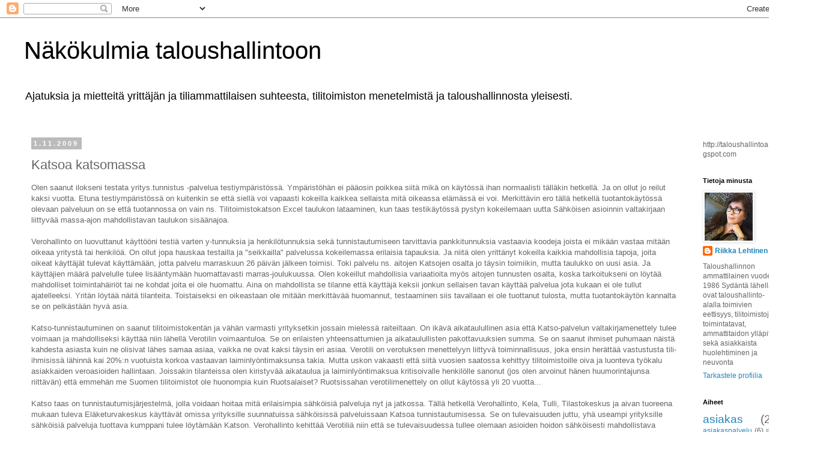

--- FILE ---
content_type: text/html; charset=UTF-8
request_url: https://taloushallintoa.blogspot.com/2009/11/katsoa-katsomasa.html
body_size: 18581
content:
<!DOCTYPE html>
<html class='v2' dir='ltr' lang='fi'>
<head>
<link href='https://www.blogger.com/static/v1/widgets/4128112664-css_bundle_v2.css' rel='stylesheet' type='text/css'/>
<meta content='width=1100' name='viewport'/>
<meta content='text/html; charset=UTF-8' http-equiv='Content-Type'/>
<meta content='blogger' name='generator'/>
<link href='https://taloushallintoa.blogspot.com/favicon.ico' rel='icon' type='image/x-icon'/>
<link href='http://taloushallintoa.blogspot.com/2009/11/katsoa-katsomasa.html' rel='canonical'/>
<link rel="alternate" type="application/atom+xml" title="Näkökulmia taloushallintoon - Atom" href="https://taloushallintoa.blogspot.com/feeds/posts/default" />
<link rel="alternate" type="application/rss+xml" title="Näkökulmia taloushallintoon - RSS" href="https://taloushallintoa.blogspot.com/feeds/posts/default?alt=rss" />
<link rel="service.post" type="application/atom+xml" title="Näkökulmia taloushallintoon - Atom" href="https://www.blogger.com/feeds/1836488859359511702/posts/default" />

<link rel="alternate" type="application/atom+xml" title="Näkökulmia taloushallintoon - Atom" href="https://taloushallintoa.blogspot.com/feeds/6419746952261049974/comments/default" />
<!--Can't find substitution for tag [blog.ieCssRetrofitLinks]-->
<meta content='http://taloushallintoa.blogspot.com/2009/11/katsoa-katsomasa.html' property='og:url'/>
<meta content='Katsoa katsomassa' property='og:title'/>
<meta content='Talous- ja palkkahallintoa tilitoimistoammattilaisen näkökulmasta. Esillä on niin substanssiasiaa kuin omia mielipiteitäkin.' property='og:description'/>
<title>Näkökulmia taloushallintoon: Katsoa katsomassa</title>
<style id='page-skin-1' type='text/css'><!--
/*
-----------------------------------------------
Blogger Template Style
Name:     Simple
Designer: Blogger
URL:      www.blogger.com
----------------------------------------------- */
/* Content
----------------------------------------------- */
body {
font: normal normal 12px 'Trebuchet MS', Trebuchet, Verdana, sans-serif;
color: #666666;
background: #ffffff none repeat scroll top left;
padding: 0 0 0 0;
}
html body .region-inner {
min-width: 0;
max-width: 100%;
width: auto;
}
h2 {
font-size: 22px;
}
a:link {
text-decoration:none;
color: #2288bb;
}
a:visited {
text-decoration:none;
color: #888888;
}
a:hover {
text-decoration:underline;
color: #33aaff;
}
.body-fauxcolumn-outer .fauxcolumn-inner {
background: transparent none repeat scroll top left;
_background-image: none;
}
.body-fauxcolumn-outer .cap-top {
position: absolute;
z-index: 1;
height: 400px;
width: 100%;
}
.body-fauxcolumn-outer .cap-top .cap-left {
width: 100%;
background: transparent none repeat-x scroll top left;
_background-image: none;
}
.content-outer {
-moz-box-shadow: 0 0 0 rgba(0, 0, 0, .15);
-webkit-box-shadow: 0 0 0 rgba(0, 0, 0, .15);
-goog-ms-box-shadow: 0 0 0 #333333;
box-shadow: 0 0 0 rgba(0, 0, 0, .15);
margin-bottom: 1px;
}
.content-inner {
padding: 10px 40px;
}
.content-inner {
background-color: #ffffff;
}
/* Header
----------------------------------------------- */
.header-outer {
background: transparent none repeat-x scroll 0 -400px;
_background-image: none;
}
.Header h1 {
font: normal normal 40px 'Trebuchet MS',Trebuchet,Verdana,sans-serif;
color: #000000;
text-shadow: 0 0 0 rgba(0, 0, 0, .2);
}
.Header h1 a {
color: #000000;
}
.Header .description {
font-size: 18px;
color: #000000;
}
.header-inner .Header .titlewrapper {
padding: 22px 0;
}
.header-inner .Header .descriptionwrapper {
padding: 0 0;
}
/* Tabs
----------------------------------------------- */
.tabs-inner .section:first-child {
border-top: 0 solid #dddddd;
}
.tabs-inner .section:first-child ul {
margin-top: -1px;
border-top: 1px solid #dddddd;
border-left: 1px solid #dddddd;
border-right: 1px solid #dddddd;
}
.tabs-inner .widget ul {
background: transparent none repeat-x scroll 0 -800px;
_background-image: none;
border-bottom: 1px solid #dddddd;
margin-top: 0;
margin-left: -30px;
margin-right: -30px;
}
.tabs-inner .widget li a {
display: inline-block;
padding: .6em 1em;
font: normal normal 12px 'Trebuchet MS', Trebuchet, Verdana, sans-serif;
color: #000000;
border-left: 1px solid #ffffff;
border-right: 1px solid #dddddd;
}
.tabs-inner .widget li:first-child a {
border-left: none;
}
.tabs-inner .widget li.selected a, .tabs-inner .widget li a:hover {
color: #000000;
background-color: #eeeeee;
text-decoration: none;
}
/* Columns
----------------------------------------------- */
.main-outer {
border-top: 0 solid transparent;
}
.fauxcolumn-left-outer .fauxcolumn-inner {
border-right: 1px solid transparent;
}
.fauxcolumn-right-outer .fauxcolumn-inner {
border-left: 1px solid transparent;
}
/* Headings
----------------------------------------------- */
div.widget > h2,
div.widget h2.title {
margin: 0 0 1em 0;
font: normal bold 11px 'Trebuchet MS',Trebuchet,Verdana,sans-serif;
color: #000000;
}
/* Widgets
----------------------------------------------- */
.widget .zippy {
color: #999999;
text-shadow: 2px 2px 1px rgba(0, 0, 0, .1);
}
.widget .popular-posts ul {
list-style: none;
}
/* Posts
----------------------------------------------- */
h2.date-header {
font: normal bold 11px Arial, Tahoma, Helvetica, FreeSans, sans-serif;
}
.date-header span {
background-color: #bbbbbb;
color: #ffffff;
padding: 0.4em;
letter-spacing: 3px;
margin: inherit;
}
.main-inner {
padding-top: 35px;
padding-bottom: 65px;
}
.main-inner .column-center-inner {
padding: 0 0;
}
.main-inner .column-center-inner .section {
margin: 0 1em;
}
.post {
margin: 0 0 45px 0;
}
h3.post-title, .comments h4 {
font: normal normal 22px 'Trebuchet MS',Trebuchet,Verdana,sans-serif;
margin: .75em 0 0;
}
.post-body {
font-size: 110%;
line-height: 1.4;
position: relative;
}
.post-body img, .post-body .tr-caption-container, .Profile img, .Image img,
.BlogList .item-thumbnail img {
padding: 2px;
background: #ffffff;
border: 1px solid #eeeeee;
-moz-box-shadow: 1px 1px 5px rgba(0, 0, 0, .1);
-webkit-box-shadow: 1px 1px 5px rgba(0, 0, 0, .1);
box-shadow: 1px 1px 5px rgba(0, 0, 0, .1);
}
.post-body img, .post-body .tr-caption-container {
padding: 5px;
}
.post-body .tr-caption-container {
color: #666666;
}
.post-body .tr-caption-container img {
padding: 0;
background: transparent;
border: none;
-moz-box-shadow: 0 0 0 rgba(0, 0, 0, .1);
-webkit-box-shadow: 0 0 0 rgba(0, 0, 0, .1);
box-shadow: 0 0 0 rgba(0, 0, 0, .1);
}
.post-header {
margin: 0 0 1.5em;
line-height: 1.6;
font-size: 90%;
}
.post-footer {
margin: 20px -2px 0;
padding: 5px 10px;
color: #666666;
background-color: #eeeeee;
border-bottom: 1px solid #eeeeee;
line-height: 1.6;
font-size: 90%;
}
#comments .comment-author {
padding-top: 1.5em;
border-top: 1px solid transparent;
background-position: 0 1.5em;
}
#comments .comment-author:first-child {
padding-top: 0;
border-top: none;
}
.avatar-image-container {
margin: .2em 0 0;
}
#comments .avatar-image-container img {
border: 1px solid #eeeeee;
}
/* Comments
----------------------------------------------- */
.comments .comments-content .icon.blog-author {
background-repeat: no-repeat;
background-image: url([data-uri]);
}
.comments .comments-content .loadmore a {
border-top: 1px solid #999999;
border-bottom: 1px solid #999999;
}
.comments .comment-thread.inline-thread {
background-color: #eeeeee;
}
.comments .continue {
border-top: 2px solid #999999;
}
/* Accents
---------------------------------------------- */
.section-columns td.columns-cell {
border-left: 1px solid transparent;
}
.blog-pager {
background: transparent url(https://resources.blogblog.com/blogblog/data/1kt/simple/paging_dot.png) repeat-x scroll top center;
}
.blog-pager-older-link, .home-link,
.blog-pager-newer-link {
background-color: #ffffff;
padding: 5px;
}
.footer-outer {
border-top: 1px dashed #bbbbbb;
}
/* Mobile
----------------------------------------------- */
body.mobile  {
background-size: auto;
}
.mobile .body-fauxcolumn-outer {
background: transparent none repeat scroll top left;
}
.mobile .body-fauxcolumn-outer .cap-top {
background-size: 100% auto;
}
.mobile .content-outer {
-webkit-box-shadow: 0 0 3px rgba(0, 0, 0, .15);
box-shadow: 0 0 3px rgba(0, 0, 0, .15);
}
.mobile .tabs-inner .widget ul {
margin-left: 0;
margin-right: 0;
}
.mobile .post {
margin: 0;
}
.mobile .main-inner .column-center-inner .section {
margin: 0;
}
.mobile .date-header span {
padding: 0.1em 10px;
margin: 0 -10px;
}
.mobile h3.post-title {
margin: 0;
}
.mobile .blog-pager {
background: transparent none no-repeat scroll top center;
}
.mobile .footer-outer {
border-top: none;
}
.mobile .main-inner, .mobile .footer-inner {
background-color: #ffffff;
}
.mobile-index-contents {
color: #666666;
}
.mobile-link-button {
background-color: #2288bb;
}
.mobile-link-button a:link, .mobile-link-button a:visited {
color: #ffffff;
}
.mobile .tabs-inner .section:first-child {
border-top: none;
}
.mobile .tabs-inner .PageList .widget-content {
background-color: #eeeeee;
color: #000000;
border-top: 1px solid #dddddd;
border-bottom: 1px solid #dddddd;
}
.mobile .tabs-inner .PageList .widget-content .pagelist-arrow {
border-left: 1px solid #dddddd;
}

--></style>
<style id='template-skin-1' type='text/css'><!--
body {
min-width: 1370px;
}
.content-outer, .content-fauxcolumn-outer, .region-inner {
min-width: 1370px;
max-width: 1370px;
_width: 1370px;
}
.main-inner .columns {
padding-left: 0;
padding-right: 190px;
}
.main-inner .fauxcolumn-center-outer {
left: 0;
right: 190px;
/* IE6 does not respect left and right together */
_width: expression(this.parentNode.offsetWidth -
parseInt("0") -
parseInt("190px") + 'px');
}
.main-inner .fauxcolumn-left-outer {
width: 0;
}
.main-inner .fauxcolumn-right-outer {
width: 190px;
}
.main-inner .column-left-outer {
width: 0;
right: 100%;
margin-left: -0;
}
.main-inner .column-right-outer {
width: 190px;
margin-right: -190px;
}
#layout {
min-width: 0;
}
#layout .content-outer {
min-width: 0;
width: 800px;
}
#layout .region-inner {
min-width: 0;
width: auto;
}
body#layout div.add_widget {
padding: 8px;
}
body#layout div.add_widget a {
margin-left: 32px;
}
--></style>
<link href='https://www.blogger.com/dyn-css/authorization.css?targetBlogID=1836488859359511702&amp;zx=028c1709-5a9b-4f30-947f-00589b5b341a' media='none' onload='if(media!=&#39;all&#39;)media=&#39;all&#39;' rel='stylesheet'/><noscript><link href='https://www.blogger.com/dyn-css/authorization.css?targetBlogID=1836488859359511702&amp;zx=028c1709-5a9b-4f30-947f-00589b5b341a' rel='stylesheet'/></noscript>
<meta name='google-adsense-platform-account' content='ca-host-pub-1556223355139109'/>
<meta name='google-adsense-platform-domain' content='blogspot.com'/>

</head>
<body class='loading variant-simplysimple'>
<div class='navbar section' id='navbar' name='Navigointipalkki'><div class='widget Navbar' data-version='1' id='Navbar1'><script type="text/javascript">
    function setAttributeOnload(object, attribute, val) {
      if(window.addEventListener) {
        window.addEventListener('load',
          function(){ object[attribute] = val; }, false);
      } else {
        window.attachEvent('onload', function(){ object[attribute] = val; });
      }
    }
  </script>
<div id="navbar-iframe-container"></div>
<script type="text/javascript" src="https://apis.google.com/js/platform.js"></script>
<script type="text/javascript">
      gapi.load("gapi.iframes:gapi.iframes.style.bubble", function() {
        if (gapi.iframes && gapi.iframes.getContext) {
          gapi.iframes.getContext().openChild({
              url: 'https://www.blogger.com/navbar/1836488859359511702?po\x3d6419746952261049974\x26origin\x3dhttps://taloushallintoa.blogspot.com',
              where: document.getElementById("navbar-iframe-container"),
              id: "navbar-iframe"
          });
        }
      });
    </script><script type="text/javascript">
(function() {
var script = document.createElement('script');
script.type = 'text/javascript';
script.src = '//pagead2.googlesyndication.com/pagead/js/google_top_exp.js';
var head = document.getElementsByTagName('head')[0];
if (head) {
head.appendChild(script);
}})();
</script>
</div></div>
<div class='body-fauxcolumns'>
<div class='fauxcolumn-outer body-fauxcolumn-outer'>
<div class='cap-top'>
<div class='cap-left'></div>
<div class='cap-right'></div>
</div>
<div class='fauxborder-left'>
<div class='fauxborder-right'></div>
<div class='fauxcolumn-inner'>
</div>
</div>
<div class='cap-bottom'>
<div class='cap-left'></div>
<div class='cap-right'></div>
</div>
</div>
</div>
<div class='content'>
<div class='content-fauxcolumns'>
<div class='fauxcolumn-outer content-fauxcolumn-outer'>
<div class='cap-top'>
<div class='cap-left'></div>
<div class='cap-right'></div>
</div>
<div class='fauxborder-left'>
<div class='fauxborder-right'></div>
<div class='fauxcolumn-inner'>
</div>
</div>
<div class='cap-bottom'>
<div class='cap-left'></div>
<div class='cap-right'></div>
</div>
</div>
</div>
<div class='content-outer'>
<div class='content-cap-top cap-top'>
<div class='cap-left'></div>
<div class='cap-right'></div>
</div>
<div class='fauxborder-left content-fauxborder-left'>
<div class='fauxborder-right content-fauxborder-right'></div>
<div class='content-inner'>
<header>
<div class='header-outer'>
<div class='header-cap-top cap-top'>
<div class='cap-left'></div>
<div class='cap-right'></div>
</div>
<div class='fauxborder-left header-fauxborder-left'>
<div class='fauxborder-right header-fauxborder-right'></div>
<div class='region-inner header-inner'>
<div class='header section' id='header' name='Otsikko'><div class='widget Header' data-version='1' id='Header1'>
<div id='header-inner'>
<div class='titlewrapper'>
<h1 class='title'>
<a href='https://taloushallintoa.blogspot.com/'>
Näkökulmia taloushallintoon
</a>
</h1>
</div>
<div class='descriptionwrapper'>
<p class='description'><span>Ajatuksia ja mietteitä yrittäjän ja tiliammattilaisen suhteesta, tilitoimiston menetelmistä ja taloushallinnosta yleisesti.</span></p>
</div>
</div>
</div></div>
</div>
</div>
<div class='header-cap-bottom cap-bottom'>
<div class='cap-left'></div>
<div class='cap-right'></div>
</div>
</div>
</header>
<div class='tabs-outer'>
<div class='tabs-cap-top cap-top'>
<div class='cap-left'></div>
<div class='cap-right'></div>
</div>
<div class='fauxborder-left tabs-fauxborder-left'>
<div class='fauxborder-right tabs-fauxborder-right'></div>
<div class='region-inner tabs-inner'>
<div class='tabs no-items section' id='crosscol' name='Kaikki sarakkeet'></div>
<div class='tabs no-items section' id='crosscol-overflow' name='Cross-Column 2'></div>
</div>
</div>
<div class='tabs-cap-bottom cap-bottom'>
<div class='cap-left'></div>
<div class='cap-right'></div>
</div>
</div>
<div class='main-outer'>
<div class='main-cap-top cap-top'>
<div class='cap-left'></div>
<div class='cap-right'></div>
</div>
<div class='fauxborder-left main-fauxborder-left'>
<div class='fauxborder-right main-fauxborder-right'></div>
<div class='region-inner main-inner'>
<div class='columns fauxcolumns'>
<div class='fauxcolumn-outer fauxcolumn-center-outer'>
<div class='cap-top'>
<div class='cap-left'></div>
<div class='cap-right'></div>
</div>
<div class='fauxborder-left'>
<div class='fauxborder-right'></div>
<div class='fauxcolumn-inner'>
</div>
</div>
<div class='cap-bottom'>
<div class='cap-left'></div>
<div class='cap-right'></div>
</div>
</div>
<div class='fauxcolumn-outer fauxcolumn-left-outer'>
<div class='cap-top'>
<div class='cap-left'></div>
<div class='cap-right'></div>
</div>
<div class='fauxborder-left'>
<div class='fauxborder-right'></div>
<div class='fauxcolumn-inner'>
</div>
</div>
<div class='cap-bottom'>
<div class='cap-left'></div>
<div class='cap-right'></div>
</div>
</div>
<div class='fauxcolumn-outer fauxcolumn-right-outer'>
<div class='cap-top'>
<div class='cap-left'></div>
<div class='cap-right'></div>
</div>
<div class='fauxborder-left'>
<div class='fauxborder-right'></div>
<div class='fauxcolumn-inner'>
</div>
</div>
<div class='cap-bottom'>
<div class='cap-left'></div>
<div class='cap-right'></div>
</div>
</div>
<!-- corrects IE6 width calculation -->
<div class='columns-inner'>
<div class='column-center-outer'>
<div class='column-center-inner'>
<div class='main section' id='main' name='Ensisijainen'><div class='widget Blog' data-version='1' id='Blog1'>
<div class='blog-posts hfeed'>

          <div class="date-outer">
        
<h2 class='date-header'><span>1.11.2009</span></h2>

          <div class="date-posts">
        
<div class='post-outer'>
<div class='post hentry uncustomized-post-template' itemprop='blogPost' itemscope='itemscope' itemtype='http://schema.org/BlogPosting'>
<meta content='1836488859359511702' itemprop='blogId'/>
<meta content='6419746952261049974' itemprop='postId'/>
<a name='6419746952261049974'></a>
<h3 class='post-title entry-title' itemprop='name'>
Katsoa katsomassa
</h3>
<div class='post-header'>
<div class='post-header-line-1'></div>
</div>
<div class='post-body entry-content' id='post-body-6419746952261049974' itemprop='description articleBody'>
<span style="font-family: Arial, Helvetica, sans-serif;">Olen saanut ilokseni testata yritys.tunnistus -palvelua testiympäristössä. Ympäristöhän ei pääosin poikkea siitä mikä on käytössä ihan normaalisti tälläkin hetkellä. Ja on ollut jo reilut kaksi vuotta. Etuna testiympäristössä on kuitenkin se että siellä voi vapaasti kokeilla kaikkea sellaista mitä oikeassa elämässä ei voi. Merkittävin ero tällä hetkellä tuotantokäytössä olevaan palveluun on se että tuotannossa on vain ns. Tilitoimistokatson Excel taulukon lataaminen, kun taas testikäytössä pystyn kokeilemaan uutta Sähköisen asioinnin valtakirjaan liittyvää massa-ajon mahdollistavan taulukon sisäänajoa. </span><br />
<br />
<span style="font-family: Arial, Helvetica, sans-serif;">Verohallinto on luovuttanut käyttööni testiä varten y-tunnuksia ja henkilötunnuksia sekä tunnistautumiseen tarvittavia pankkitunnuksia vastaavia koodeja joista ei mikään vastaa mitään oikeaa </span><span style="font-family: Arial, Helvetica, sans-serif;">yritystä tai henkilöä. On ollut jopa hauskaa testailla ja "seikkailla" palvelussa kokeilemassa erilaisia tapauksia. Ja niitä olen yrittänyt kokeilla kaikkia mahdollisia tapoja, joita oikeat käyttäjät tulevat käyttämään, jotta palvelu marraskuun 26 päivän jälkeen toimisi. Toki palvelu ns. aitojen Katsojen osalta jo täysin toimiikin, mutta taulukko on uusi asia. Ja käyttäjien määrä palvelulle tulee lisääntymään huomattavasti marras-joulukuussa. Olen kokeillut mahdollisia variaatioita myös aitojen tunnusten osalta, koska tarkoitukseni on löytää mahdolliset toimintahäiriöt tai ne kohdat joita ei ole huomattu. Aina on mahdollista se tilanne että käyttäjä keksii jonkun sellaisen tavan käyttää palvelua jota kukaan ei ole tullut ajatelleeksi. Yritän löytää näitä tilanteita. Toistaiseksi en oikeastaan ole mitään merkittävää huomannut, testaaminen siis tavallaan ei ole tuottanut tulosta, mutta tuotantokäytön kannalta se on pelkästään hyvä asia.</span><span style="font-family: Arial, Helvetica, sans-serif;"><br />
</span><br />
<span style="font-family: Arial, Helvetica, sans-serif;">Katso-tunnistautuminen on saanut tilitoimistokentän ja vähän varmasti yrityksetkin jossain mielessä raiteiltaan. On ikävä aikataulullinen asia että Katso-palvelun valtakirjamenettely tulee voimaan ja mahdolliseksi käyttää niin lähellä Verotilin voimaantuloa. Se on erilaisten yhteensattumien ja aikataulullisten pakottavuuksien summa. </span><span style="font-family: Arial, Helvetica, sans-serif;">Se on saanut ihmiset puhumaan näistä kahdesta asiasta kuin ne olisivat lähes samaa asiaa, vaikka ne&nbsp;ovat kaksi täysin eri asiaa. Verotili on verotuksen menettelyyn liittyvä toiminnallisuus, joka ensin herättää vastustusta tili-ihmisissä lähinnä kai 20%:n vuotuista korkoa vastaavan laiminlyöntimaksunsa takia. Mutta uskon vakaasti että siitä vuosien saatossa kehittyy tilitoimistoille oiva ja luonteva työkalu asiakkaiden veroasioiden hallintaan. Joissakin tilanteissa olen kiristyvää aikataulua ja laiminlyöntimaksua kritisoivalle henkilölle sanonut (jos olen arvoinut hänen huumorintajunsa riittävän) että emmehän me Suomen tilitoimistot ole huonompia kuin Ruotsalaiset? Ruotsissahan verotilimenettely on ollut käytössä yli 20 vuotta...</span><br />
<br />
<span style="font-family: Arial, Helvetica, sans-serif;">Katso taas on tunnistautumisjärjestelmä, jolla voidaan hoitaa mitä erilaisimpia sähköisiä palveluja nyt ja jatkossa. Tällä hetkellä Verohallinto, Kela, Tulli, Tilastokeskus ja aivan tuoreena mukaan tuleva Eläketurvakeskus käyttävät omissa yrityksille suunnatuissa sähköisissä palveluissaan Katsoa tunnistautumisessa. Se on tulevaisuuden juttu, yhä useampi yrityksille sähköisiä palveluja tuottava kumppani tulee löytämään Katson. Verohallinto kehittää Verotiliä niin että se tulevaisuudessa tullee olemaan asioiden hoidon&nbsp;</span><span style="font-family: Arial, Helvetica, sans-serif;">sähköisesti mahdollistava portaali.</span><br />
<br />
<span style="font-family: Arial, Helvetica, sans-serif;">Mutta alkuvaihe tunnistautumisen tiellä ja Katso -tunnisteiden&nbsp; hankkimisessa tuntuu olevan kovastikin kivinen. Se on toisaalta ymmärrettävää, mehän emme tilitoimistoissa yleensä tee tämän tyyppisiä asioita, mutta toisaalta vaikeasti ymmärrettävää, koska suurin osa tiliammattilaisita tekee joka päivä paljon vaikeampia asioita. Yksi vaikuttava asia on varmasti se ettei kokonaisuutta ole hahmotettu. Katso mielletään vain uudeksi veroilmoittamista vaikeuttavaksi asiaksi. Osa toimistoja ei ole vain huomannut asiaa, osa ei ainakaan tässä </span><span style="font-family: Arial, Helvetica, sans-serif;">vaiheessa käytäkkään sitä muuhun, koska sen palveluvalikoimaan ei kuulu muuta sähköistä asiointia kuin veroilmoitukset. Osa tili-ihmisiä ovat niin vahvasti verotukseen ja taloushallinnon substanssiin keskittyneitä, että sähköinen Katsoprosessi on vaikea kokonaisuutena hahmottaa. Itse olen yrittänyt helpottaa näitä tilanteita&nbsp;antamalla neuvoja niin pitkälle mitä olen ehtinyt. Taloushallintoliitossa on jäsenille käytettävissä veroasiantuntija Markku Ojalan neuvontapalvelu sekä sähköposti </span><a href="mailto:verotili@taloushallintoliitto.fi"><span style="font-family: Arial, Helvetica, sans-serif;">verotili@taloushallintoliitto.fi</span></a><span style="font-family: Arial, Helvetica, sans-serif;">. Sieltä voi kysyä toki katsoonkin liittyviä kysymyksiä. Myös ne joiden toimisto ei ole jäsen voivat lukea </span><span style="font-family: Arial, Helvetica, sans-serif;">kumpaankin uuteen asiaan liittyvää tiedotusta osoitteesta </span><a href="http://www.taloushallintoliitto.fi/"><span style="font-family: Arial, Helvetica, sans-serif;">www.taloushallintoliitto.fi</span></a><span style="font-family: Arial, Helvetica, sans-serif;">. Siellä heti etusivulla on ohjeistusta asiaan sisältävät linkit. </span><span style="font-family: Arial, Helvetica, sans-serif;">Itse olen saanut kokea tili-ihmisten liiallisenkin luovuuden siinä mitä kaikkia erilaisia variaatioita tunnisteiden hakeminen ja käyttösuunnitelmat pitävät sisällään. Tähän loppuun poimin niistä muutamia kommenttien kera. </span><br />
<br />
<span style="font-family: Arial, Helvetica, sans-serif;">Tilitoimiston pääkäyttäjä tai pääkäyttäjän nimeämä rinnakkaispääkäyttäjä tekee henkilökunnalle </span><span style="font-family: Arial, Helvetica, sans-serif;">alitunnisteet. Henkilökunta vahvistaa alitunnisteensa katsotunnisteeksi käyttämällä henkilökohtaisia pankkitunnisteitaan tai jos niitä ei ole tai ei haluta käyttää, niin käydään verotoimistossa. Vahvistaminen on </span><span style="font-family: Arial, Helvetica, sans-serif;">tarpeen jos halutaan tehdä muutakin kuin lähettää kausiveroilmoituksia. Niitä voi lähettää myös alitunnisteilla, mutta esim. Verotiliä ei voi selata alitunnisteilla. Väärinkäsityksiä on syntynyt, joku tilitoimiston johtaja on käsittänyt asian niin että on pyytänyt henkiökuntaansa tuomaan omat pankkitunnisteensa itselleen voidakseen </span><span style="font-family: Arial, Helvetica, sans-serif;">tehdä tunnukset veroasiointiin! Harmillinen väärinkäsitys joka turhaan vaikeuttaa työpaikan ihmissuhteita. Suomessa on niin vahva yksilön henkilösuoja ettei viranomainen säädä mitään sellaista lakia joka velvoittaisi yksityisen henkilön antamaan toiselle omat pankkitunnisteensa. Jos&nbsp;joltakulta niitä pyydetään&nbsp;voi siitä&nbsp;aivan varmasti kieltäytyä. Esimiesasemassa olevan henkilön pitää muistaa,&nbsp;etteivät tunnistusasioista vellovat jutut saa sotkea loogista ajattelua.&nbsp;Kenenkään tunnuksia ei voi pyytää käyttöönsä. Jos haluataan tehdä tunnusten vahvennuksen valvotusti niin että&nbsp;esimies on&nbsp;mukana, voi hän&nbsp;muuten olla läsnä, mutta antaa jokaisen syöttää tunnuksensa itse ilman että katsoo niitä. Tai jos joku haluaa suorittaa tunnistautumisensa verotoimistossa käyttämättä pankkitunnuksiaan, hänellä on täysi oikeus tehdä niin.</span><span style="font-family: Arial, Helvetica, sans-serif;"><br />
</span><br />
<span style="font-family: Arial, Helvetica, sans-serif;">Toinen luova ratkaisu liittyy asiakkaiden tunnusten hallintaan. Jossain toimistoissa on keksitty että asiakas saapuu pankkitunnuksineen, (jossain asiakasta on jopa pyydetty tuomaan tunnuksensa lainaksi tilitoimistoon) ja kun katso -tunniste on tehty se jää tilitoimistoon! Tilitoimistolla sitten joko valtuutetaan itse itsensä näillä </span><span style="font-family: Arial, Helvetica, sans-serif;">tunnisteilla tai käytetään näitä tunnisteita suoraan asiakkaan ilmoitusten lähettämiseen. Näin asiaakkaan tunniste jää tilitoimiston käyttöön ja tilitoimistolla on mahdollisuus käyttää niitä kuin omiaan. On aina muistettava että asiakkaan tunnukset eivät ole asiakasyrityksen tunnukset, vaan sen pääkäyttäjän, eli nimenkirjotusoikeutetun henkilökohtaiset tunnukset. Niiden käyttäjä pääsee kaikkiin niihin sähköisiin palveluihin mihin tällä henkilöllä on oikeus. Myös muihin mahdollisiin yrityksiin tai yhdistyksiin joihin tällä henkilöllä on nimenkirjoitusoikeus. Kun tilitoimistossa mietitään asiaa tarkemmin, ymmärretään varmasti millaisen riskin yrittäjän henkilökohtaisten tunnusten käyttö tilitoimistolle muodostaa.</span><br />
<br />
<span style="font-family: Arial, Helvetica, sans-serif;">&nbsp;</span><span style="font-family: Arial, Helvetica, sans-serif;">Riski on myös todella vahvasti, ehkä eniten&nbsp;läsnä siinä ratkaisussa, että kaikki tilitoimiston henkilökunnassa ilmoituksia lähettävät käyttävät tilitoimiston pääkäyttäjän, eli nimenkirjoitusoikeutetun tunnuksia. Näin menetelleen jälkikäteen ei voida todentaa kuka teki mitäkin, koska kaikki käyttävät samoja tunnuksia. Itse en tilitoimiston omistajan roolissa uskaltaisi sellaista riskiä ottaa ja jos itse olisin&nbsp;tilitoimiston työtekijä en haluaisi käyttää yhteisiä tunnuksia oman oikeusturvani takia. Koska tunnukset ovat tilitoimiston pääkäyttäjän tunnukset niillä pääsee myös tilitoimiston itsensä kaikkiin sähköisiin palveluihin - myös Kelan sivuille ilmoituksia selaamaan. Ketäpä ei joskus kiinnostaisi miksi naapurityöpisteen työkaveri oli juuri kolmen kuukauden sairauslomalla.... Joskus kiusaus kurkistaa on liian suuri vastustettavaksi kunnollisellekin ihmiselle.</span>
<div style='clear: both;'></div>
</div>
<div class='post-footer'>
<div class='post-footer-line post-footer-line-1'>
<span class='post-author vcard'>
Lähettänyt
<span class='fn' itemprop='author' itemscope='itemscope' itemtype='http://schema.org/Person'>
<meta content='https://www.blogger.com/profile/08162089299072189979' itemprop='url'/>
<a class='g-profile' href='https://www.blogger.com/profile/08162089299072189979' rel='author' title='author profile'>
<span itemprop='name'>Riikka Lehtinen</span>
</a>
</span>
</span>
<span class='post-timestamp'>
klo
<meta content='http://taloushallintoa.blogspot.com/2009/11/katsoa-katsomasa.html' itemprop='url'/>
<a class='timestamp-link' href='https://taloushallintoa.blogspot.com/2009/11/katsoa-katsomasa.html' rel='bookmark' title='permanent link'><abbr class='published' itemprop='datePublished' title='2009-11-01T17:00:00+02:00'>17.00</abbr></a>
</span>
<span class='post-comment-link'>
</span>
<span class='post-icons'>
<span class='item-action'>
<a href='https://www.blogger.com/email-post/1836488859359511702/6419746952261049974' title='Lähetä teksti sähköpostitse'>
<img alt='' class='icon-action' height='13' src='https://resources.blogblog.com/img/icon18_email.gif' width='18'/>
</a>
</span>
</span>
<div class='post-share-buttons goog-inline-block'>
</div>
</div>
<div class='post-footer-line post-footer-line-2'>
<span class='post-labels'>
Tunnisteet:
<a href='https://taloushallintoa.blogspot.com/search/label/katso' rel='tag'>katso</a>,
<a href='https://taloushallintoa.blogspot.com/search/label/kirjanpito' rel='tag'>kirjanpito</a>,
<a href='https://taloushallintoa.blogspot.com/search/label/palkkahallinto' rel='tag'>palkkahallinto</a>,
<a href='https://taloushallintoa.blogspot.com/search/label/s%C3%A4hk%C3%B6isen%20asioinnin%20valtakirja' rel='tag'>sähköisen asioinnin valtakirja</a>,
<a href='https://taloushallintoa.blogspot.com/search/label/taloushallinto' rel='tag'>taloushallinto</a>,
<a href='https://taloushallintoa.blogspot.com/search/label/tilitoimisto' rel='tag'>tilitoimisto</a>,
<a href='https://taloushallintoa.blogspot.com/search/label/ty%C3%B6suhde' rel='tag'>työsuhde</a>,
<a href='https://taloushallintoa.blogspot.com/search/label/verotili' rel='tag'>verotili</a>,
<a href='https://taloushallintoa.blogspot.com/search/label/verotus' rel='tag'>verotus</a>,
<a href='https://taloushallintoa.blogspot.com/search/label/yritys' rel='tag'>yritys</a>
</span>
</div>
<div class='post-footer-line post-footer-line-3'>
<span class='post-location'>
</span>
</div>
</div>
</div>
<div class='comments' id='comments'>
<a name='comments'></a>
<h4>3 kommenttia:</h4>
<div class='comments-content'>
<script async='async' src='' type='text/javascript'></script>
<script type='text/javascript'>
    (function() {
      var items = null;
      var msgs = null;
      var config = {};

// <![CDATA[
      var cursor = null;
      if (items && items.length > 0) {
        cursor = parseInt(items[items.length - 1].timestamp) + 1;
      }

      var bodyFromEntry = function(entry) {
        var text = (entry &&
                    ((entry.content && entry.content.$t) ||
                     (entry.summary && entry.summary.$t))) ||
            '';
        if (entry && entry.gd$extendedProperty) {
          for (var k in entry.gd$extendedProperty) {
            if (entry.gd$extendedProperty[k].name == 'blogger.contentRemoved') {
              return '<span class="deleted-comment">' + text + '</span>';
            }
          }
        }
        return text;
      }

      var parse = function(data) {
        cursor = null;
        var comments = [];
        if (data && data.feed && data.feed.entry) {
          for (var i = 0, entry; entry = data.feed.entry[i]; i++) {
            var comment = {};
            // comment ID, parsed out of the original id format
            var id = /blog-(\d+).post-(\d+)/.exec(entry.id.$t);
            comment.id = id ? id[2] : null;
            comment.body = bodyFromEntry(entry);
            comment.timestamp = Date.parse(entry.published.$t) + '';
            if (entry.author && entry.author.constructor === Array) {
              var auth = entry.author[0];
              if (auth) {
                comment.author = {
                  name: (auth.name ? auth.name.$t : undefined),
                  profileUrl: (auth.uri ? auth.uri.$t : undefined),
                  avatarUrl: (auth.gd$image ? auth.gd$image.src : undefined)
                };
              }
            }
            if (entry.link) {
              if (entry.link[2]) {
                comment.link = comment.permalink = entry.link[2].href;
              }
              if (entry.link[3]) {
                var pid = /.*comments\/default\/(\d+)\?.*/.exec(entry.link[3].href);
                if (pid && pid[1]) {
                  comment.parentId = pid[1];
                }
              }
            }
            comment.deleteclass = 'item-control blog-admin';
            if (entry.gd$extendedProperty) {
              for (var k in entry.gd$extendedProperty) {
                if (entry.gd$extendedProperty[k].name == 'blogger.itemClass') {
                  comment.deleteclass += ' ' + entry.gd$extendedProperty[k].value;
                } else if (entry.gd$extendedProperty[k].name == 'blogger.displayTime') {
                  comment.displayTime = entry.gd$extendedProperty[k].value;
                }
              }
            }
            comments.push(comment);
          }
        }
        return comments;
      };

      var paginator = function(callback) {
        if (hasMore()) {
          var url = config.feed + '?alt=json&v=2&orderby=published&reverse=false&max-results=50';
          if (cursor) {
            url += '&published-min=' + new Date(cursor).toISOString();
          }
          window.bloggercomments = function(data) {
            var parsed = parse(data);
            cursor = parsed.length < 50 ? null
                : parseInt(parsed[parsed.length - 1].timestamp) + 1
            callback(parsed);
            window.bloggercomments = null;
          }
          url += '&callback=bloggercomments';
          var script = document.createElement('script');
          script.type = 'text/javascript';
          script.src = url;
          document.getElementsByTagName('head')[0].appendChild(script);
        }
      };
      var hasMore = function() {
        return !!cursor;
      };
      var getMeta = function(key, comment) {
        if ('iswriter' == key) {
          var matches = !!comment.author
              && comment.author.name == config.authorName
              && comment.author.profileUrl == config.authorUrl;
          return matches ? 'true' : '';
        } else if ('deletelink' == key) {
          return config.baseUri + '/comment/delete/'
               + config.blogId + '/' + comment.id;
        } else if ('deleteclass' == key) {
          return comment.deleteclass;
        }
        return '';
      };

      var replybox = null;
      var replyUrlParts = null;
      var replyParent = undefined;

      var onReply = function(commentId, domId) {
        if (replybox == null) {
          // lazily cache replybox, and adjust to suit this style:
          replybox = document.getElementById('comment-editor');
          if (replybox != null) {
            replybox.height = '250px';
            replybox.style.display = 'block';
            replyUrlParts = replybox.src.split('#');
          }
        }
        if (replybox && (commentId !== replyParent)) {
          replybox.src = '';
          document.getElementById(domId).insertBefore(replybox, null);
          replybox.src = replyUrlParts[0]
              + (commentId ? '&parentID=' + commentId : '')
              + '#' + replyUrlParts[1];
          replyParent = commentId;
        }
      };

      var hash = (window.location.hash || '#').substring(1);
      var startThread, targetComment;
      if (/^comment-form_/.test(hash)) {
        startThread = hash.substring('comment-form_'.length);
      } else if (/^c[0-9]+$/.test(hash)) {
        targetComment = hash.substring(1);
      }

      // Configure commenting API:
      var configJso = {
        'maxDepth': config.maxThreadDepth
      };
      var provider = {
        'id': config.postId,
        'data': items,
        'loadNext': paginator,
        'hasMore': hasMore,
        'getMeta': getMeta,
        'onReply': onReply,
        'rendered': true,
        'initComment': targetComment,
        'initReplyThread': startThread,
        'config': configJso,
        'messages': msgs
      };

      var render = function() {
        if (window.goog && window.goog.comments) {
          var holder = document.getElementById('comment-holder');
          window.goog.comments.render(holder, provider);
        }
      };

      // render now, or queue to render when library loads:
      if (window.goog && window.goog.comments) {
        render();
      } else {
        window.goog = window.goog || {};
        window.goog.comments = window.goog.comments || {};
        window.goog.comments.loadQueue = window.goog.comments.loadQueue || [];
        window.goog.comments.loadQueue.push(render);
      }
    })();
// ]]>
  </script>
<div id='comment-holder'>
<div class="comment-thread toplevel-thread"><ol id="top-ra"><li class="comment" id="c8675297583043514147"><div class="avatar-image-container"><img src="" alt=""/></div><div class="comment-block"><div class="comment-header"><cite class="user">Anonyymi</cite><span class="icon user "></span><span class="datetime secondary-text"><a rel="nofollow" href="https://taloushallintoa.blogspot.com/2009/11/katsoa-katsomasa.html?showComment=1261256490203#c8675297583043514147">19.12.2009 klo 23.01</a></span></div><p class="comment-content">Katso tunnistus on ehkä järkeväkin, mutta hakuprosessi on kaikkea muuta kuin helppo.<br><br>Tapaus 1. Olen yrittänyt hakea tunnareita laihoin tuloksiin - näköjään yrityksellä on jo sellaiset olemassa (katso palvelun ilmoituksen mukaan)...ehkä näitä onkin haettu pari vuotta sitten, mutta arvatkaa ovatko ne tunnarit tallessa? ja mitä seuraavaksi? järjestelmä ainakin ei tunne ymmärtävän sen, että vaikka tunnareita on joskus haettu, ne ei välttämättä edes olleet käytössä, saati tallessa<br><br>Tapaus 2. asiakaistamme huomattava osaa ovat ulkomaalaisia, joilla ei ole edes henkilötunnusta Suomessa. Pitäisikö heidän matkustaa Suomeen todistaakseen  henkilösyytä palvelupisteessä , niin kuin Katso palvelussa neuvotaan menettelemään sellaisessa tapauksessa?! Muuten heidän tilitoimisto ei saa millään valtuuksia hoitaa asioita. <br>Kuulostaa järjettömältä. Kalliilta. Turhalta.<br><br>Tilitoimisto-yrittäjä</p><span class="comment-actions secondary-text"><a class="comment-reply" target="_self" data-comment-id="8675297583043514147">Vastaa</a><span class="item-control blog-admin blog-admin pid-1620346176"><a target="_self" href="https://www.blogger.com/comment/delete/1836488859359511702/8675297583043514147">Poista</a></span></span></div><div class="comment-replies"><div id="c8675297583043514147-rt" class="comment-thread inline-thread hidden"><span class="thread-toggle thread-expanded"><span class="thread-arrow"></span><span class="thread-count"><a target="_self">Vastaukset</a></span></span><ol id="c8675297583043514147-ra" class="thread-chrome thread-expanded"><div></div><div id="c8675297583043514147-continue" class="continue"><a class="comment-reply" target="_self" data-comment-id="8675297583043514147">Vastaa</a></div></ol></div></div><div class="comment-replybox-single" id="c8675297583043514147-ce"></div></li><li class="comment" id="c6095590010193415183"><div class="avatar-image-container"><img src="" alt=""/></div><div class="comment-block"><div class="comment-header"><cite class="user"><a href="https://www.blogger.com/profile/08162089299072189979" rel="nofollow">Riikka Lehtinen</a></cite><span class="icon user blog-author"></span><span class="datetime secondary-text"><a rel="nofollow" href="https://taloushallintoa.blogspot.com/2009/11/katsoa-katsomasa.html?showComment=1261414510440#c6095590010193415183">21.12.2009 klo 18.55</a></span></div><p class="comment-content">Kirjoitan lähipäivinä yhteenvedon Katson valtakirjamenettelyn eri vaiheista, mutta sitä ennen ohessa Tilitoimisto-yrittäjälle vähän helpostusta ongelmiin:<br><br>Tapaus 1.<br>Jos yrittäjällä on jo katso-tunniste, mutta hän on unohtanut asian, palvelussa on tämä asia kyllä otettu huomioon. Yrittäjän tulee mennä nettiin osoitteeseen www.yritys.tunnistus.fi, valita sieltä &quot;siirry palveluun&quot; ja seuraavan sivun valinnoista viimeisen vaihtoehdon: &quot;Haluan avata lukitun tunnisteen tai saada unohtuneen tunnisteen käyttööni&quot; Siinä yrittäjältä kysytään tunnistautumista. Jos hänellä on mahdollisuus käyttää sähköistä henkilökorttia tai nettipankkitunnuksia, hän valitsee tämän vaihtoehdon ja saa näkyviin olemassaolevan käyttäjätunnuksensa ja saa tulostettua itselleen uuden kertakäyttösalasanalistan. Jos hän ei voi tunnistautua, hän tässä kohdin kääntyy veroviranomaisen puoleen paikallisessa verotoimistossa. Palvelussa ei siis ole tässä kohdin unohdettu inhimillisiä unohduksia.<br><br>Tapaus 2. Meillä on itsellämmekin monia ulkomaisia yrityksiä, joissa osalla allekirjoitusoikeutetuilla henkilöillä on suomalainen henkilötunnus, jolloin he ovat tässä mielessä samanlaisia kuin suomalaiset yritykset. Mutta meillä on myös yrityksiä, joissa nimenkirjoitukseen oikeutetulla henkilöllä ei ole Suomen henkilötunnusta, eikä hän edes ole Suomessa. Toistaiseksi tämän yrityksen ilmoitusliikenne toimii loistavasti kuten tähänkin asti Tilitoimistokatsolla, uusia yrityksiä tähän palveluun ei tosin voi liittää, mutta vanhat toimivat hyvin 30.6.2010 asti. Verotiliotekin tulee postissa asiakkaan postiosoitteeseen, asiakas voi toimittaa sen tilitoimistoon, jos posti ei tule muutoin tilitoimistoon. Näillä ulkomaalaisilla ei siis ole mikään kiire.<br><br>Myöhemmin, hyvissä ajoin ennen tilitoimistokatson umpeutumista tulee voimaan ulkomaalaisille uusi mentettely, jossa käytetään hyväksi ulkomaisen yrityksen oman maan viranomaisia. Tästä menettelystä lyhyt yhteenveto löytyy osoitteesta: http://www.vero.fi/?path=5,733,699,803&amp;domain=VERO_MAIN&amp;language=FIN<br><br>Verovirastojen ei pitäisi sanoa, että ulkomaalaisten yrittäjien pitää tulla Suomeen, tämä lienee yksittäisen verovirkailijan tulkinta. Muutoinkin uusinta katsotietoa kannnattaa käydä lukemassa osoitteessa www.vero.fi/katso <br>Palvelussa kannattaa huomata yläosassa olevat linkit eri alakohtiin: &quot;Sähköisen asioinnin valtakirja /  Toimintaohjeet / Ulkomaiset toimijat /    Tilitoimistovaltuutus / Asiointipalveluiden kehittäjät/Tiedotteet / Julkaisut ja esitteet&quot;   <br><br>Tänne sivustolle olemme taloushallintoliitossa yhdessä Verohallinnon kanssa miettineet entistä yksinkertaisempia ja aivan alusta alkavia ohjeita, mutta ne ovat vielä tarkistusskierroksella, jotta kaikki yksityiskohdat tulevat huomioitua ja ovat oikein.<br><br>Katso tunniste tulee yhä useamman palveluntarjoajan käyttöön jolloin tilitoimistoista tulee oikeasti asianhoitajia. Isoissa projekteissa on aina omat ongelmansa, mutta viime perjantaihin mennessä jo 380 tilitoimistoa on suorittanut valtakirja-ajoja ja valtakirjoja oli ladattu sisään palveluun 34.000 kpl. Tämä todistaa sen mitä olen alusta asti sanonut, että me teemme tilitoimistoissa joka päivä työssämme paljon vaikeampiakin asioita. Kun rauhassa mietimme parhaan ratkaisun tilitoimiston ja omien asiakkaiden kannalta katsottuna, asiat kyllä saadaan kuntoon.</p><span class="comment-actions secondary-text"><a class="comment-reply" target="_self" data-comment-id="6095590010193415183">Vastaa</a><span class="item-control blog-admin blog-admin pid-137414519"><a target="_self" href="https://www.blogger.com/comment/delete/1836488859359511702/6095590010193415183">Poista</a></span></span></div><div class="comment-replies"><div id="c6095590010193415183-rt" class="comment-thread inline-thread hidden"><span class="thread-toggle thread-expanded"><span class="thread-arrow"></span><span class="thread-count"><a target="_self">Vastaukset</a></span></span><ol id="c6095590010193415183-ra" class="thread-chrome thread-expanded"><div></div><div id="c6095590010193415183-continue" class="continue"><a class="comment-reply" target="_self" data-comment-id="6095590010193415183">Vastaa</a></div></ol></div></div><div class="comment-replybox-single" id="c6095590010193415183-ce"></div></li><li class="comment" id="c8733452938421188151"><div class="avatar-image-container"><img src="" alt=""/></div><div class="comment-block"><div class="comment-header"><cite class="user">Anonyymi</cite><span class="icon user "></span><span class="datetime secondary-text"><a rel="nofollow" href="https://taloushallintoa.blogspot.com/2009/11/katsoa-katsomasa.html?showComment=1261822523950#c8733452938421188151">26.12.2009 klo 12.15</a></span></div><p class="comment-content">Kiitos asiallisista neuvoista, kokeillaan- ehkä ongelmat tosiaan voidaan ratkaista kohtalaisen hyvin. <br><br>T. Tilitoimisto-yrittäjä.</p><span class="comment-actions secondary-text"><a class="comment-reply" target="_self" data-comment-id="8733452938421188151">Vastaa</a><span class="item-control blog-admin blog-admin pid-1620346176"><a target="_self" href="https://www.blogger.com/comment/delete/1836488859359511702/8733452938421188151">Poista</a></span></span></div><div class="comment-replies"><div id="c8733452938421188151-rt" class="comment-thread inline-thread hidden"><span class="thread-toggle thread-expanded"><span class="thread-arrow"></span><span class="thread-count"><a target="_self">Vastaukset</a></span></span><ol id="c8733452938421188151-ra" class="thread-chrome thread-expanded"><div></div><div id="c8733452938421188151-continue" class="continue"><a class="comment-reply" target="_self" data-comment-id="8733452938421188151">Vastaa</a></div></ol></div></div><div class="comment-replybox-single" id="c8733452938421188151-ce"></div></li></ol><div id="top-continue" class="continue"><a class="comment-reply" target="_self">Lisää kommentti</a></div><div class="comment-replybox-thread" id="top-ce"></div><div class="loadmore hidden" data-post-id="6419746952261049974"><a target="_self">Lataa lisää...</a></div></div>
</div>
</div>
<p class='comment-footer'>
<div class='comment-form'>
<a name='comment-form'></a>
<p>
</p>
<a href='https://www.blogger.com/comment/frame/1836488859359511702?po=6419746952261049974&hl=fi&saa=85391&origin=https://taloushallintoa.blogspot.com' id='comment-editor-src'></a>
<iframe allowtransparency='true' class='blogger-iframe-colorize blogger-comment-from-post' frameborder='0' height='410px' id='comment-editor' name='comment-editor' src='' width='100%'></iframe>
<script src='https://www.blogger.com/static/v1/jsbin/1345082660-comment_from_post_iframe.js' type='text/javascript'></script>
<script type='text/javascript'>
      BLOG_CMT_createIframe('https://www.blogger.com/rpc_relay.html');
    </script>
</div>
</p>
<div id='backlinks-container'>
<div id='Blog1_backlinks-container'>
</div>
</div>
</div>
</div>

        </div></div>
      
</div>
<div class='blog-pager' id='blog-pager'>
<span id='blog-pager-newer-link'>
<a class='blog-pager-newer-link' href='https://taloushallintoa.blogspot.com/2009/12/katson-jalkimaininkeja.html' id='Blog1_blog-pager-newer-link' title='Uudempi teksti'>Uudempi teksti</a>
</span>
<span id='blog-pager-older-link'>
<a class='blog-pager-older-link' href='https://taloushallintoa.blogspot.com/2009/10/tyosuhteessa-ja-ihmissuhteessa-on-eri.html' id='Blog1_blog-pager-older-link' title='Vanhempi viesti'>Vanhempi viesti</a>
</span>
<a class='home-link' href='https://taloushallintoa.blogspot.com/'>Etusivu</a>
</div>
<div class='clear'></div>
<div class='post-feeds'>
<div class='feed-links'>
Tilaa:
<a class='feed-link' href='https://taloushallintoa.blogspot.com/feeds/6419746952261049974/comments/default' target='_blank' type='application/atom+xml'>Lähetä kommentteja (Atom)</a>
</div>
</div>
</div></div>
</div>
</div>
<div class='column-left-outer'>
<div class='column-left-inner'>
<aside>
</aside>
</div>
</div>
<div class='column-right-outer'>
<div class='column-right-inner'>
<aside>
<div class='sidebar section' id='sidebar-right-1'><div class='widget Text' data-version='1' id='Text1'>
<div class='widget-content'>
http://taloushallintoa.blogspot.com
</div>
<div class='clear'></div>
</div><div class='widget Profile' data-version='1' id='Profile2'>
<h2>Tietoja minusta</h2>
<div class='widget-content'>
<a href='https://www.blogger.com/profile/08162089299072189979'><img alt='Oma kuva' class='profile-img' height='80' src='//blogger.googleusercontent.com/img/b/R29vZ2xl/AVvXsEi0H21pjFazx_li5QTdMfwCYgfitwFtgE-utFvNXNWQ0Fe-jDu1romzI5c3YtcM67DrdXLez_aw6NrD_p5z-oS7vYPO1BnH0rKP-9TSbEMoqo2wIwMwwDGZ6Y-IqNDxPg/s113/riikkaprof.jpg' width='80'/></a>
<dl class='profile-datablock'>
<dt class='profile-data'>
<a class='profile-name-link g-profile' href='https://www.blogger.com/profile/08162089299072189979' rel='author' style='background-image: url(//www.blogger.com/img/logo-16.png);'>
Riikka Lehtinen
</a>
</dt>
<dd class='profile-textblock'>Taloushallinnon ammattilainen vuodesta 1986

Sydäntä lähellä ovat taloushallinto-alalla toimivien eettisyys, tilitoimistojen toimintatavat, ammattitaidon ylläpito sekä asiakkaista huolehtiminen ja neuvonta </dd>
</dl>
<a class='profile-link' href='https://www.blogger.com/profile/08162089299072189979' rel='author'>Tarkastele profiilia</a>
<div class='clear'></div>
</div>
</div><div class='widget Label' data-version='1' id='Label1'>
<h2>Aiheet</h2>
<div class='widget-content cloud-label-widget-content'>
<span class='label-size label-size-5'>
<a dir='ltr' href='https://taloushallintoa.blogspot.com/search/label/asiakas'>asiakas</a>
<span class='label-count' dir='ltr'>(29)</span>
</span>
<span class='label-size label-size-3'>
<a dir='ltr' href='https://taloushallintoa.blogspot.com/search/label/asiakaspalvelu'>asiakaspalvelu</a>
<span class='label-count' dir='ltr'>(6)</span>
</span>
<span class='label-size label-size-1'>
<a dir='ltr' href='https://taloushallintoa.blogspot.com/search/label/Etera'>Etera</a>
<span class='label-count' dir='ltr'>(1)</span>
</span>
<span class='label-size label-size-1'>
<a dir='ltr' href='https://taloushallintoa.blogspot.com/search/label/euro'>euro</a>
<span class='label-count' dir='ltr'>(1)</span>
</span>
<span class='label-size label-size-2'>
<a dir='ltr' href='https://taloushallintoa.blogspot.com/search/label/harmaa%20talous'>harmaa talous</a>
<span class='label-count' dir='ltr'>(2)</span>
</span>
<span class='label-size label-size-1'>
<a dir='ltr' href='https://taloushallintoa.blogspot.com/search/label/Hotelli%20Pasila'>Hotelli Pasila</a>
<span class='label-count' dir='ltr'>(1)</span>
</span>
<span class='label-size label-size-3'>
<a dir='ltr' href='https://taloushallintoa.blogspot.com/search/label/kansallinen%20tulorekisteri'>kansallinen tulorekisteri</a>
<span class='label-count' dir='ltr'>(9)</span>
</span>
<span class='label-size label-size-2'>
<a dir='ltr' href='https://taloushallintoa.blogspot.com/search/label/katre'>katre</a>
<span class='label-count' dir='ltr'>(2)</span>
</span>
<span class='label-size label-size-3'>
<a dir='ltr' href='https://taloushallintoa.blogspot.com/search/label/katso'>katso</a>
<span class='label-count' dir='ltr'>(8)</span>
</span>
<span class='label-size label-size-1'>
<a dir='ltr' href='https://taloushallintoa.blogspot.com/search/label/kavallus'>kavallus</a>
<span class='label-count' dir='ltr'>(1)</span>
</span>
<span class='label-size label-size-1'>
<a dir='ltr' href='https://taloushallintoa.blogspot.com/search/label/kes%C3%A4p%C3%A4iv%C3%A4t'>kesäpäivät</a>
<span class='label-count' dir='ltr'>(1)</span>
</span>
<span class='label-size label-size-5'>
<a dir='ltr' href='https://taloushallintoa.blogspot.com/search/label/kirjanpito'>kirjanpito</a>
<span class='label-count' dir='ltr'>(28)</span>
</span>
<span class='label-size label-size-1'>
<a dir='ltr' href='https://taloushallintoa.blogspot.com/search/label/kirjanpitorikos'>kirjanpitorikos</a>
<span class='label-count' dir='ltr'>(1)</span>
</span>
<span class='label-size label-size-4'>
<a dir='ltr' href='https://taloushallintoa.blogspot.com/search/label/KLT'>KLT</a>
<span class='label-count' dir='ltr'>(12)</span>
</span>
<span class='label-size label-size-1'>
<a dir='ltr' href='https://taloushallintoa.blogspot.com/search/label/KLT-risteily'>KLT-risteily</a>
<span class='label-count' dir='ltr'>(1)</span>
</span>
<span class='label-size label-size-1'>
<a dir='ltr' href='https://taloushallintoa.blogspot.com/search/label/kolleegat'>kolleegat</a>
<span class='label-count' dir='ltr'>(1)</span>
</span>
<span class='label-size label-size-3'>
<a dir='ltr' href='https://taloushallintoa.blogspot.com/search/label/kollegat'>kollegat</a>
<span class='label-count' dir='ltr'>(5)</span>
</span>
<span class='label-size label-size-4'>
<a dir='ltr' href='https://taloushallintoa.blogspot.com/search/label/koulutus'>koulutus</a>
<span class='label-count' dir='ltr'>(14)</span>
</span>
<span class='label-size label-size-1'>
<a dir='ltr' href='https://taloushallintoa.blogspot.com/search/label/laskutus'>laskutus</a>
<span class='label-count' dir='ltr'>(1)</span>
</span>
<span class='label-size label-size-1'>
<a dir='ltr' href='https://taloushallintoa.blogspot.com/search/label/liiketoimintakielto'>liiketoimintakielto</a>
<span class='label-count' dir='ltr'>(1)</span>
</span>
<span class='label-size label-size-1'>
<a dir='ltr' href='https://taloushallintoa.blogspot.com/search/label/lomautus'>lomautus</a>
<span class='label-count' dir='ltr'>(1)</span>
</span>
<span class='label-size label-size-2'>
<a dir='ltr' href='https://taloushallintoa.blogspot.com/search/label/luottamus'>luottamus</a>
<span class='label-count' dir='ltr'>(2)</span>
</span>
<span class='label-size label-size-3'>
<a dir='ltr' href='https://taloushallintoa.blogspot.com/search/label/mainonta'>mainonta</a>
<span class='label-count' dir='ltr'>(4)</span>
</span>
<span class='label-size label-size-1'>
<a dir='ltr' href='https://taloushallintoa.blogspot.com/search/label/maksuvaikeus'>maksuvaikeus</a>
<span class='label-count' dir='ltr'>(1)</span>
</span>
<span class='label-size label-size-1'>
<a dir='ltr' href='https://taloushallintoa.blogspot.com/search/label/oma%20kanta'>oma kanta</a>
<span class='label-count' dir='ltr'>(1)</span>
</span>
<span class='label-size label-size-2'>
<a dir='ltr' href='https://taloushallintoa.blogspot.com/search/label/omavero'>omavero</a>
<span class='label-count' dir='ltr'>(2)</span>
</span>
<span class='label-size label-size-2'>
<a dir='ltr' href='https://taloushallintoa.blogspot.com/search/label/oppiminen'>oppiminen</a>
<span class='label-count' dir='ltr'>(3)</span>
</span>
<span class='label-size label-size-3'>
<a dir='ltr' href='https://taloushallintoa.blogspot.com/search/label/palkanlaskenta'>palkanlaskenta</a>
<span class='label-count' dir='ltr'>(7)</span>
</span>
<span class='label-size label-size-3'>
<a dir='ltr' href='https://taloushallintoa.blogspot.com/search/label/palkanlaskija'>palkanlaskija</a>
<span class='label-count' dir='ltr'>(6)</span>
</span>
<span class='label-size label-size-5'>
<a dir='ltr' href='https://taloushallintoa.blogspot.com/search/label/palkkahallinto'>palkkahallinto</a>
<span class='label-count' dir='ltr'>(28)</span>
</span>
<span class='label-size label-size-3'>
<a dir='ltr' href='https://taloushallintoa.blogspot.com/search/label/palkkakoodisto'>palkkakoodisto</a>
<span class='label-count' dir='ltr'>(8)</span>
</span>
<span class='label-size label-size-3'>
<a dir='ltr' href='https://taloushallintoa.blogspot.com/search/label/palvelukanava'>palvelukanava</a>
<span class='label-count' dir='ltr'>(4)</span>
</span>
<span class='label-size label-size-2'>
<a dir='ltr' href='https://taloushallintoa.blogspot.com/search/label/palvelutuote'>palvelutuote</a>
<span class='label-count' dir='ltr'>(2)</span>
</span>
<span class='label-size label-size-1'>
<a dir='ltr' href='https://taloushallintoa.blogspot.com/search/label/petollisuus'>petollisuus</a>
<span class='label-count' dir='ltr'>(1)</span>
</span>
<span class='label-size label-size-3'>
<a dir='ltr' href='https://taloushallintoa.blogspot.com/search/label/PHT'>PHT</a>
<span class='label-count' dir='ltr'>(8)</span>
</span>
<span class='label-size label-size-1'>
<a dir='ltr' href='https://taloushallintoa.blogspot.com/search/label/PHT-risteily'>PHT-risteily</a>
<span class='label-count' dir='ltr'>(1)</span>
</span>
<span class='label-size label-size-3'>
<a dir='ltr' href='https://taloushallintoa.blogspot.com/search/label/sanastoty%C3%B6'>sanastotyö</a>
<span class='label-count' dir='ltr'>(6)</span>
</span>
<span class='label-size label-size-3'>
<a dir='ltr' href='https://taloushallintoa.blogspot.com/search/label/sepa'>sepa</a>
<span class='label-count' dir='ltr'>(6)</span>
</span>
<span class='label-size label-size-1'>
<a dir='ltr' href='https://taloushallintoa.blogspot.com/search/label/s%C3%A4hk%C3%B6inen%20l%C3%A4%C3%A4k%C3%A4rintodistus'>sähköinen lääkärintodistus</a>
<span class='label-count' dir='ltr'>(1)</span>
</span>
<span class='label-size label-size-4'>
<a dir='ltr' href='https://taloushallintoa.blogspot.com/search/label/s%C3%A4hk%C3%B6inen%20taloushallinto'>sähköinen taloushallinto</a>
<span class='label-count' dir='ltr'>(13)</span>
</span>
<span class='label-size label-size-3'>
<a dir='ltr' href='https://taloushallintoa.blogspot.com/search/label/s%C3%A4hk%C3%B6isen%20asioinnin%20valtakirja'>sähköisen asioinnin valtakirja</a>
<span class='label-count' dir='ltr'>(5)</span>
</span>
<span class='label-size label-size-1'>
<a dir='ltr' href='https://taloushallintoa.blogspot.com/search/label/s%C3%A4hk%C3%B6posti'>sähköposti</a>
<span class='label-count' dir='ltr'>(1)</span>
</span>
<span class='label-size label-size-3'>
<a dir='ltr' href='https://taloushallintoa.blogspot.com/search/label/taloushallinnon%20ohjelmisto'>taloushallinnon ohjelmisto</a>
<span class='label-count' dir='ltr'>(7)</span>
</span>
<span class='label-size label-size-5'>
<a dir='ltr' href='https://taloushallintoa.blogspot.com/search/label/taloushallinto'>taloushallinto</a>
<span class='label-count' dir='ltr'>(28)</span>
</span>
<span class='label-size label-size-2'>
<a dir='ltr' href='https://taloushallintoa.blogspot.com/search/label/Taloushallntoliitto'>Taloushallntoliitto</a>
<span class='label-count' dir='ltr'>(2)</span>
</span>
<span class='label-size label-size-1'>
<a dir='ltr' href='https://taloushallintoa.blogspot.com/search/label/tampere'>tampere</a>
<span class='label-count' dir='ltr'>(1)</span>
</span>
<span class='label-size label-size-3'>
<a dir='ltr' href='https://taloushallintoa.blogspot.com/search/label/tes'>tes</a>
<span class='label-count' dir='ltr'>(5)</span>
</span>
<span class='label-size label-size-2'>
<a dir='ltr' href='https://taloushallintoa.blogspot.com/search/label/tietosuoja-asetus'>tietosuoja-asetus</a>
<span class='label-count' dir='ltr'>(3)</span>
</span>
<span class='label-size label-size-5'>
<a dir='ltr' href='https://taloushallintoa.blogspot.com/search/label/tilitoimisto'>tilitoimisto</a>
<span class='label-count' dir='ltr'>(37)</span>
</span>
<span class='label-size label-size-2'>
<a dir='ltr' href='https://taloushallintoa.blogspot.com/search/label/tulorekisteri'>tulorekisteri</a>
<span class='label-count' dir='ltr'>(2)</span>
</span>
<span class='label-size label-size-2'>
<a dir='ltr' href='https://taloushallintoa.blogspot.com/search/label/tuotteistaminen'>tuotteistaminen</a>
<span class='label-count' dir='ltr'>(2)</span>
</span>
<span class='label-size label-size-4'>
<a dir='ltr' href='https://taloushallintoa.blogspot.com/search/label/ty%C3%B6suhde'>työsuhde</a>
<span class='label-count' dir='ltr'>(15)</span>
</span>
<span class='label-size label-size-1'>
<a dir='ltr' href='https://taloushallintoa.blogspot.com/search/label/t%C3%A4sm%C3%A4ytys'>täsmäytys</a>
<span class='label-count' dir='ltr'>(1)</span>
</span>
<span class='label-size label-size-1'>
<a dir='ltr' href='https://taloushallintoa.blogspot.com/search/label/t%C3%B6rkeys'>törkeys</a>
<span class='label-count' dir='ltr'>(1)</span>
</span>
<span class='label-size label-size-4'>
<a dir='ltr' href='https://taloushallintoa.blogspot.com/search/label/verotili'>verotili</a>
<span class='label-count' dir='ltr'>(11)</span>
</span>
<span class='label-size label-size-5'>
<a dir='ltr' href='https://taloushallintoa.blogspot.com/search/label/verotus'>verotus</a>
<span class='label-count' dir='ltr'>(24)</span>
</span>
<span class='label-size label-size-2'>
<a dir='ltr' href='https://taloushallintoa.blogspot.com/search/label/verovelkarekisteri'>verovelkarekisteri</a>
<span class='label-count' dir='ltr'>(2)</span>
</span>
<span class='label-size label-size-1'>
<a dir='ltr' href='https://taloushallintoa.blogspot.com/search/label/verovelkatodistus'>verovelkatodistus</a>
<span class='label-count' dir='ltr'>(1)</span>
</span>
<span class='label-size label-size-1'>
<a dir='ltr' href='https://taloushallintoa.blogspot.com/search/label/webinaari'>webinaari</a>
<span class='label-count' dir='ltr'>(1)</span>
</span>
<span class='label-size label-size-5'>
<a dir='ltr' href='https://taloushallintoa.blogspot.com/search/label/yritys'>yritys</a>
<span class='label-count' dir='ltr'>(29)</span>
</span>
<div class='clear'></div>
</div>
</div><div class='widget BlogArchive' data-version='1' id='BlogArchive2'>
<h2>Arkisto</h2>
<div class='widget-content'>
<div id='ArchiveList'>
<div id='BlogArchive2_ArchiveList'>
<ul class='hierarchy'>
<li class='archivedate collapsed'>
<a class='toggle' href='javascript:void(0)'>
<span class='zippy'>

        &#9658;&#160;
      
</span>
</a>
<a class='post-count-link' href='https://taloushallintoa.blogspot.com/2018/'>
2018
</a>
<span class='post-count' dir='ltr'>(2)</span>
<ul class='hierarchy'>
<li class='archivedate collapsed'>
<a class='toggle' href='javascript:void(0)'>
<span class='zippy'>

        &#9658;&#160;
      
</span>
</a>
<a class='post-count-link' href='https://taloushallintoa.blogspot.com/2018/01/'>
tammikuuta
</a>
<span class='post-count' dir='ltr'>(2)</span>
</li>
</ul>
</li>
</ul>
<ul class='hierarchy'>
<li class='archivedate collapsed'>
<a class='toggle' href='javascript:void(0)'>
<span class='zippy'>

        &#9658;&#160;
      
</span>
</a>
<a class='post-count-link' href='https://taloushallintoa.blogspot.com/2017/'>
2017
</a>
<span class='post-count' dir='ltr'>(7)</span>
<ul class='hierarchy'>
<li class='archivedate collapsed'>
<a class='toggle' href='javascript:void(0)'>
<span class='zippy'>

        &#9658;&#160;
      
</span>
</a>
<a class='post-count-link' href='https://taloushallintoa.blogspot.com/2017/11/'>
marraskuuta
</a>
<span class='post-count' dir='ltr'>(2)</span>
</li>
</ul>
<ul class='hierarchy'>
<li class='archivedate collapsed'>
<a class='toggle' href='javascript:void(0)'>
<span class='zippy'>

        &#9658;&#160;
      
</span>
</a>
<a class='post-count-link' href='https://taloushallintoa.blogspot.com/2017/09/'>
syyskuuta
</a>
<span class='post-count' dir='ltr'>(1)</span>
</li>
</ul>
<ul class='hierarchy'>
<li class='archivedate collapsed'>
<a class='toggle' href='javascript:void(0)'>
<span class='zippy'>

        &#9658;&#160;
      
</span>
</a>
<a class='post-count-link' href='https://taloushallintoa.blogspot.com/2017/08/'>
elokuuta
</a>
<span class='post-count' dir='ltr'>(1)</span>
</li>
</ul>
<ul class='hierarchy'>
<li class='archivedate collapsed'>
<a class='toggle' href='javascript:void(0)'>
<span class='zippy'>

        &#9658;&#160;
      
</span>
</a>
<a class='post-count-link' href='https://taloushallintoa.blogspot.com/2017/06/'>
kesäkuuta
</a>
<span class='post-count' dir='ltr'>(1)</span>
</li>
</ul>
<ul class='hierarchy'>
<li class='archivedate collapsed'>
<a class='toggle' href='javascript:void(0)'>
<span class='zippy'>

        &#9658;&#160;
      
</span>
</a>
<a class='post-count-link' href='https://taloushallintoa.blogspot.com/2017/03/'>
maaliskuuta
</a>
<span class='post-count' dir='ltr'>(1)</span>
</li>
</ul>
<ul class='hierarchy'>
<li class='archivedate collapsed'>
<a class='toggle' href='javascript:void(0)'>
<span class='zippy'>

        &#9658;&#160;
      
</span>
</a>
<a class='post-count-link' href='https://taloushallintoa.blogspot.com/2017/01/'>
tammikuuta
</a>
<span class='post-count' dir='ltr'>(1)</span>
</li>
</ul>
</li>
</ul>
<ul class='hierarchy'>
<li class='archivedate collapsed'>
<a class='toggle' href='javascript:void(0)'>
<span class='zippy'>

        &#9658;&#160;
      
</span>
</a>
<a class='post-count-link' href='https://taloushallintoa.blogspot.com/2016/'>
2016
</a>
<span class='post-count' dir='ltr'>(4)</span>
<ul class='hierarchy'>
<li class='archivedate collapsed'>
<a class='toggle' href='javascript:void(0)'>
<span class='zippy'>

        &#9658;&#160;
      
</span>
</a>
<a class='post-count-link' href='https://taloushallintoa.blogspot.com/2016/09/'>
syyskuuta
</a>
<span class='post-count' dir='ltr'>(1)</span>
</li>
</ul>
<ul class='hierarchy'>
<li class='archivedate collapsed'>
<a class='toggle' href='javascript:void(0)'>
<span class='zippy'>

        &#9658;&#160;
      
</span>
</a>
<a class='post-count-link' href='https://taloushallintoa.blogspot.com/2016/08/'>
elokuuta
</a>
<span class='post-count' dir='ltr'>(1)</span>
</li>
</ul>
<ul class='hierarchy'>
<li class='archivedate collapsed'>
<a class='toggle' href='javascript:void(0)'>
<span class='zippy'>

        &#9658;&#160;
      
</span>
</a>
<a class='post-count-link' href='https://taloushallintoa.blogspot.com/2016/05/'>
toukokuuta
</a>
<span class='post-count' dir='ltr'>(1)</span>
</li>
</ul>
<ul class='hierarchy'>
<li class='archivedate collapsed'>
<a class='toggle' href='javascript:void(0)'>
<span class='zippy'>

        &#9658;&#160;
      
</span>
</a>
<a class='post-count-link' href='https://taloushallintoa.blogspot.com/2016/04/'>
huhtikuuta
</a>
<span class='post-count' dir='ltr'>(1)</span>
</li>
</ul>
</li>
</ul>
<ul class='hierarchy'>
<li class='archivedate collapsed'>
<a class='toggle' href='javascript:void(0)'>
<span class='zippy'>

        &#9658;&#160;
      
</span>
</a>
<a class='post-count-link' href='https://taloushallintoa.blogspot.com/2015/'>
2015
</a>
<span class='post-count' dir='ltr'>(7)</span>
<ul class='hierarchy'>
<li class='archivedate collapsed'>
<a class='toggle' href='javascript:void(0)'>
<span class='zippy'>

        &#9658;&#160;
      
</span>
</a>
<a class='post-count-link' href='https://taloushallintoa.blogspot.com/2015/09/'>
syyskuuta
</a>
<span class='post-count' dir='ltr'>(2)</span>
</li>
</ul>
<ul class='hierarchy'>
<li class='archivedate collapsed'>
<a class='toggle' href='javascript:void(0)'>
<span class='zippy'>

        &#9658;&#160;
      
</span>
</a>
<a class='post-count-link' href='https://taloushallintoa.blogspot.com/2015/05/'>
toukokuuta
</a>
<span class='post-count' dir='ltr'>(1)</span>
</li>
</ul>
<ul class='hierarchy'>
<li class='archivedate collapsed'>
<a class='toggle' href='javascript:void(0)'>
<span class='zippy'>

        &#9658;&#160;
      
</span>
</a>
<a class='post-count-link' href='https://taloushallintoa.blogspot.com/2015/04/'>
huhtikuuta
</a>
<span class='post-count' dir='ltr'>(1)</span>
</li>
</ul>
<ul class='hierarchy'>
<li class='archivedate collapsed'>
<a class='toggle' href='javascript:void(0)'>
<span class='zippy'>

        &#9658;&#160;
      
</span>
</a>
<a class='post-count-link' href='https://taloushallintoa.blogspot.com/2015/01/'>
tammikuuta
</a>
<span class='post-count' dir='ltr'>(3)</span>
</li>
</ul>
</li>
</ul>
<ul class='hierarchy'>
<li class='archivedate collapsed'>
<a class='toggle' href='javascript:void(0)'>
<span class='zippy'>

        &#9658;&#160;
      
</span>
</a>
<a class='post-count-link' href='https://taloushallintoa.blogspot.com/2014/'>
2014
</a>
<span class='post-count' dir='ltr'>(3)</span>
<ul class='hierarchy'>
<li class='archivedate collapsed'>
<a class='toggle' href='javascript:void(0)'>
<span class='zippy'>

        &#9658;&#160;
      
</span>
</a>
<a class='post-count-link' href='https://taloushallintoa.blogspot.com/2014/12/'>
joulukuuta
</a>
<span class='post-count' dir='ltr'>(1)</span>
</li>
</ul>
<ul class='hierarchy'>
<li class='archivedate collapsed'>
<a class='toggle' href='javascript:void(0)'>
<span class='zippy'>

        &#9658;&#160;
      
</span>
</a>
<a class='post-count-link' href='https://taloushallintoa.blogspot.com/2014/10/'>
lokakuuta
</a>
<span class='post-count' dir='ltr'>(1)</span>
</li>
</ul>
<ul class='hierarchy'>
<li class='archivedate collapsed'>
<a class='toggle' href='javascript:void(0)'>
<span class='zippy'>

        &#9658;&#160;
      
</span>
</a>
<a class='post-count-link' href='https://taloushallintoa.blogspot.com/2014/01/'>
tammikuuta
</a>
<span class='post-count' dir='ltr'>(1)</span>
</li>
</ul>
</li>
</ul>
<ul class='hierarchy'>
<li class='archivedate collapsed'>
<a class='toggle' href='javascript:void(0)'>
<span class='zippy'>

        &#9658;&#160;
      
</span>
</a>
<a class='post-count-link' href='https://taloushallintoa.blogspot.com/2013/'>
2013
</a>
<span class='post-count' dir='ltr'>(1)</span>
<ul class='hierarchy'>
<li class='archivedate collapsed'>
<a class='toggle' href='javascript:void(0)'>
<span class='zippy'>

        &#9658;&#160;
      
</span>
</a>
<a class='post-count-link' href='https://taloushallintoa.blogspot.com/2013/10/'>
lokakuuta
</a>
<span class='post-count' dir='ltr'>(1)</span>
</li>
</ul>
</li>
</ul>
<ul class='hierarchy'>
<li class='archivedate collapsed'>
<a class='toggle' href='javascript:void(0)'>
<span class='zippy'>

        &#9658;&#160;
      
</span>
</a>
<a class='post-count-link' href='https://taloushallintoa.blogspot.com/2012/'>
2012
</a>
<span class='post-count' dir='ltr'>(2)</span>
<ul class='hierarchy'>
<li class='archivedate collapsed'>
<a class='toggle' href='javascript:void(0)'>
<span class='zippy'>

        &#9658;&#160;
      
</span>
</a>
<a class='post-count-link' href='https://taloushallintoa.blogspot.com/2012/05/'>
toukokuuta
</a>
<span class='post-count' dir='ltr'>(1)</span>
</li>
</ul>
<ul class='hierarchy'>
<li class='archivedate collapsed'>
<a class='toggle' href='javascript:void(0)'>
<span class='zippy'>

        &#9658;&#160;
      
</span>
</a>
<a class='post-count-link' href='https://taloushallintoa.blogspot.com/2012/03/'>
maaliskuuta
</a>
<span class='post-count' dir='ltr'>(1)</span>
</li>
</ul>
</li>
</ul>
<ul class='hierarchy'>
<li class='archivedate collapsed'>
<a class='toggle' href='javascript:void(0)'>
<span class='zippy'>

        &#9658;&#160;
      
</span>
</a>
<a class='post-count-link' href='https://taloushallintoa.blogspot.com/2011/'>
2011
</a>
<span class='post-count' dir='ltr'>(4)</span>
<ul class='hierarchy'>
<li class='archivedate collapsed'>
<a class='toggle' href='javascript:void(0)'>
<span class='zippy'>

        &#9658;&#160;
      
</span>
</a>
<a class='post-count-link' href='https://taloushallintoa.blogspot.com/2011/08/'>
elokuuta
</a>
<span class='post-count' dir='ltr'>(1)</span>
</li>
</ul>
<ul class='hierarchy'>
<li class='archivedate collapsed'>
<a class='toggle' href='javascript:void(0)'>
<span class='zippy'>

        &#9658;&#160;
      
</span>
</a>
<a class='post-count-link' href='https://taloushallintoa.blogspot.com/2011/07/'>
heinäkuuta
</a>
<span class='post-count' dir='ltr'>(2)</span>
</li>
</ul>
<ul class='hierarchy'>
<li class='archivedate collapsed'>
<a class='toggle' href='javascript:void(0)'>
<span class='zippy'>

        &#9658;&#160;
      
</span>
</a>
<a class='post-count-link' href='https://taloushallintoa.blogspot.com/2011/06/'>
kesäkuuta
</a>
<span class='post-count' dir='ltr'>(1)</span>
</li>
</ul>
</li>
</ul>
<ul class='hierarchy'>
<li class='archivedate collapsed'>
<a class='toggle' href='javascript:void(0)'>
<span class='zippy'>

        &#9658;&#160;
      
</span>
</a>
<a class='post-count-link' href='https://taloushallintoa.blogspot.com/2010/'>
2010
</a>
<span class='post-count' dir='ltr'>(6)</span>
<ul class='hierarchy'>
<li class='archivedate collapsed'>
<a class='toggle' href='javascript:void(0)'>
<span class='zippy'>

        &#9658;&#160;
      
</span>
</a>
<a class='post-count-link' href='https://taloushallintoa.blogspot.com/2010/10/'>
lokakuuta
</a>
<span class='post-count' dir='ltr'>(1)</span>
</li>
</ul>
<ul class='hierarchy'>
<li class='archivedate collapsed'>
<a class='toggle' href='javascript:void(0)'>
<span class='zippy'>

        &#9658;&#160;
      
</span>
</a>
<a class='post-count-link' href='https://taloushallintoa.blogspot.com/2010/09/'>
syyskuuta
</a>
<span class='post-count' dir='ltr'>(2)</span>
</li>
</ul>
<ul class='hierarchy'>
<li class='archivedate collapsed'>
<a class='toggle' href='javascript:void(0)'>
<span class='zippy'>

        &#9658;&#160;
      
</span>
</a>
<a class='post-count-link' href='https://taloushallintoa.blogspot.com/2010/06/'>
kesäkuuta
</a>
<span class='post-count' dir='ltr'>(1)</span>
</li>
</ul>
<ul class='hierarchy'>
<li class='archivedate collapsed'>
<a class='toggle' href='javascript:void(0)'>
<span class='zippy'>

        &#9658;&#160;
      
</span>
</a>
<a class='post-count-link' href='https://taloushallintoa.blogspot.com/2010/05/'>
toukokuuta
</a>
<span class='post-count' dir='ltr'>(1)</span>
</li>
</ul>
<ul class='hierarchy'>
<li class='archivedate collapsed'>
<a class='toggle' href='javascript:void(0)'>
<span class='zippy'>

        &#9658;&#160;
      
</span>
</a>
<a class='post-count-link' href='https://taloushallintoa.blogspot.com/2010/01/'>
tammikuuta
</a>
<span class='post-count' dir='ltr'>(1)</span>
</li>
</ul>
</li>
</ul>
<ul class='hierarchy'>
<li class='archivedate expanded'>
<a class='toggle' href='javascript:void(0)'>
<span class='zippy toggle-open'>

        &#9660;&#160;
      
</span>
</a>
<a class='post-count-link' href='https://taloushallintoa.blogspot.com/2009/'>
2009
</a>
<span class='post-count' dir='ltr'>(10)</span>
<ul class='hierarchy'>
<li class='archivedate collapsed'>
<a class='toggle' href='javascript:void(0)'>
<span class='zippy'>

        &#9658;&#160;
      
</span>
</a>
<a class='post-count-link' href='https://taloushallintoa.blogspot.com/2009/12/'>
joulukuuta
</a>
<span class='post-count' dir='ltr'>(1)</span>
</li>
</ul>
<ul class='hierarchy'>
<li class='archivedate expanded'>
<a class='toggle' href='javascript:void(0)'>
<span class='zippy toggle-open'>

        &#9660;&#160;
      
</span>
</a>
<a class='post-count-link' href='https://taloushallintoa.blogspot.com/2009/11/'>
marraskuuta
</a>
<span class='post-count' dir='ltr'>(1)</span>
<ul class='posts'>
<li><a href='https://taloushallintoa.blogspot.com/2009/11/katsoa-katsomasa.html'>Katsoa katsomassa</a></li>
</ul>
</li>
</ul>
<ul class='hierarchy'>
<li class='archivedate collapsed'>
<a class='toggle' href='javascript:void(0)'>
<span class='zippy'>

        &#9658;&#160;
      
</span>
</a>
<a class='post-count-link' href='https://taloushallintoa.blogspot.com/2009/10/'>
lokakuuta
</a>
<span class='post-count' dir='ltr'>(1)</span>
</li>
</ul>
<ul class='hierarchy'>
<li class='archivedate collapsed'>
<a class='toggle' href='javascript:void(0)'>
<span class='zippy'>

        &#9658;&#160;
      
</span>
</a>
<a class='post-count-link' href='https://taloushallintoa.blogspot.com/2009/09/'>
syyskuuta
</a>
<span class='post-count' dir='ltr'>(4)</span>
</li>
</ul>
<ul class='hierarchy'>
<li class='archivedate collapsed'>
<a class='toggle' href='javascript:void(0)'>
<span class='zippy'>

        &#9658;&#160;
      
</span>
</a>
<a class='post-count-link' href='https://taloushallintoa.blogspot.com/2009/05/'>
toukokuuta
</a>
<span class='post-count' dir='ltr'>(1)</span>
</li>
</ul>
<ul class='hierarchy'>
<li class='archivedate collapsed'>
<a class='toggle' href='javascript:void(0)'>
<span class='zippy'>

        &#9658;&#160;
      
</span>
</a>
<a class='post-count-link' href='https://taloushallintoa.blogspot.com/2009/03/'>
maaliskuuta
</a>
<span class='post-count' dir='ltr'>(1)</span>
</li>
</ul>
<ul class='hierarchy'>
<li class='archivedate collapsed'>
<a class='toggle' href='javascript:void(0)'>
<span class='zippy'>

        &#9658;&#160;
      
</span>
</a>
<a class='post-count-link' href='https://taloushallintoa.blogspot.com/2009/01/'>
tammikuuta
</a>
<span class='post-count' dir='ltr'>(1)</span>
</li>
</ul>
</li>
</ul>
</div>
</div>
<div class='clear'></div>
</div>
</div><div class='widget BlogSearch' data-version='1' id='BlogSearch1'>
<h2 class='title'>Haku</h2>
<div class='widget-content'>
<div id='BlogSearch1_form'>
<form action='https://taloushallintoa.blogspot.com/search' class='gsc-search-box' target='_top'>
<table cellpadding='0' cellspacing='0' class='gsc-search-box'>
<tbody>
<tr>
<td class='gsc-input'>
<input autocomplete='off' class='gsc-input' name='q' size='10' title='search' type='text' value=''/>
</td>
<td class='gsc-search-button'>
<input class='gsc-search-button' title='search' type='submit' value='Haku'/>
</td>
</tr>
</tbody>
</table>
</form>
</div>
</div>
<div class='clear'></div>
</div></div>
<table border='0' cellpadding='0' cellspacing='0' class='section-columns columns-2'>
<tbody>
<tr>
<td class='first columns-cell'>
<div class='sidebar no-items section' id='sidebar-right-2-1'></div>
</td>
<td class='columns-cell'>
<div class='sidebar no-items section' id='sidebar-right-2-2'></div>
</td>
</tr>
</tbody>
</table>
<div class='sidebar section' id='sidebar-right-3'><div class='widget BloggerButton' data-version='1' id='BloggerButton1'>
<div class='widget-content'>
<a href='https://www.blogger.com'><img alt='Powered By Blogger' src='https://www.blogger.com/buttons/blogger-simple-white.gif'/></a>
<div class='clear'></div>
</div>
</div></div>
</aside>
</div>
</div>
</div>
<div style='clear: both'></div>
<!-- columns -->
</div>
<!-- main -->
</div>
</div>
<div class='main-cap-bottom cap-bottom'>
<div class='cap-left'></div>
<div class='cap-right'></div>
</div>
</div>
<footer>
<div class='footer-outer'>
<div class='footer-cap-top cap-top'>
<div class='cap-left'></div>
<div class='cap-right'></div>
</div>
<div class='fauxborder-left footer-fauxborder-left'>
<div class='fauxborder-right footer-fauxborder-right'></div>
<div class='region-inner footer-inner'>
<div class='foot no-items section' id='footer-1'></div>
<table border='0' cellpadding='0' cellspacing='0' class='section-columns columns-2'>
<tbody>
<tr>
<td class='first columns-cell'>
<div class='foot no-items section' id='footer-2-1'></div>
</td>
<td class='columns-cell'>
<div class='foot no-items section' id='footer-2-2'></div>
</td>
</tr>
</tbody>
</table>
<!-- outside of the include in order to lock Attribution widget -->
<div class='foot section' id='footer-3' name='Alatunniste'><div class='widget Attribution' data-version='1' id='Attribution1'>
<div class='widget-content' style='text-align: center;'>
Teema: Yksinkertainen. Sisällön tarjoaa <a href='https://www.blogger.com' target='_blank'>Blogger</a>.
</div>
<div class='clear'></div>
</div></div>
</div>
</div>
<div class='footer-cap-bottom cap-bottom'>
<div class='cap-left'></div>
<div class='cap-right'></div>
</div>
</div>
</footer>
<!-- content -->
</div>
</div>
<div class='content-cap-bottom cap-bottom'>
<div class='cap-left'></div>
<div class='cap-right'></div>
</div>
</div>
</div>
<script type='text/javascript'>
    window.setTimeout(function() {
        document.body.className = document.body.className.replace('loading', '');
      }, 10);
  </script>

<script type="text/javascript" src="https://www.blogger.com/static/v1/widgets/382300504-widgets.js"></script>
<script type='text/javascript'>
window['__wavt'] = 'AOuZoY6miAIw3I7DwKAgLZAoqKAdXNLdFQ:1766941661015';_WidgetManager._Init('//www.blogger.com/rearrange?blogID\x3d1836488859359511702','//taloushallintoa.blogspot.com/2009/11/katsoa-katsomasa.html','1836488859359511702');
_WidgetManager._SetDataContext([{'name': 'blog', 'data': {'blogId': '1836488859359511702', 'title': 'N\xe4k\xf6kulmia taloushallintoon', 'url': 'https://taloushallintoa.blogspot.com/2009/11/katsoa-katsomasa.html', 'canonicalUrl': 'http://taloushallintoa.blogspot.com/2009/11/katsoa-katsomasa.html', 'homepageUrl': 'https://taloushallintoa.blogspot.com/', 'searchUrl': 'https://taloushallintoa.blogspot.com/search', 'canonicalHomepageUrl': 'http://taloushallintoa.blogspot.com/', 'blogspotFaviconUrl': 'https://taloushallintoa.blogspot.com/favicon.ico', 'bloggerUrl': 'https://www.blogger.com', 'hasCustomDomain': false, 'httpsEnabled': true, 'enabledCommentProfileImages': false, 'gPlusViewType': 'FILTERED_POSTMOD', 'adultContent': false, 'analyticsAccountNumber': '', 'encoding': 'UTF-8', 'locale': 'fi', 'localeUnderscoreDelimited': 'fi', 'languageDirection': 'ltr', 'isPrivate': false, 'isMobile': false, 'isMobileRequest': false, 'mobileClass': '', 'isPrivateBlog': false, 'isDynamicViewsAvailable': true, 'feedLinks': '\x3clink rel\x3d\x22alternate\x22 type\x3d\x22application/atom+xml\x22 title\x3d\x22N\xe4k\xf6kulmia taloushallintoon - Atom\x22 href\x3d\x22https://taloushallintoa.blogspot.com/feeds/posts/default\x22 /\x3e\n\x3clink rel\x3d\x22alternate\x22 type\x3d\x22application/rss+xml\x22 title\x3d\x22N\xe4k\xf6kulmia taloushallintoon - RSS\x22 href\x3d\x22https://taloushallintoa.blogspot.com/feeds/posts/default?alt\x3drss\x22 /\x3e\n\x3clink rel\x3d\x22service.post\x22 type\x3d\x22application/atom+xml\x22 title\x3d\x22N\xe4k\xf6kulmia taloushallintoon - Atom\x22 href\x3d\x22https://www.blogger.com/feeds/1836488859359511702/posts/default\x22 /\x3e\n\n\x3clink rel\x3d\x22alternate\x22 type\x3d\x22application/atom+xml\x22 title\x3d\x22N\xe4k\xf6kulmia taloushallintoon - Atom\x22 href\x3d\x22https://taloushallintoa.blogspot.com/feeds/6419746952261049974/comments/default\x22 /\x3e\n', 'meTag': '', 'adsenseHostId': 'ca-host-pub-1556223355139109', 'adsenseHasAds': false, 'adsenseAutoAds': false, 'boqCommentIframeForm': true, 'loginRedirectParam': '', 'view': '', 'dynamicViewsCommentsSrc': '//www.blogblog.com/dynamicviews/4224c15c4e7c9321/js/comments.js', 'dynamicViewsScriptSrc': '//www.blogblog.com/dynamicviews/daef15016aa26cab', 'plusOneApiSrc': 'https://apis.google.com/js/platform.js', 'disableGComments': true, 'interstitialAccepted': false, 'sharing': {'platforms': [{'name': 'Hae linkki', 'key': 'link', 'shareMessage': 'Hae linkki', 'target': ''}, {'name': 'Facebook', 'key': 'facebook', 'shareMessage': 'Jaa: Facebook', 'target': 'facebook'}, {'name': 'Bloggaa t\xe4st\xe4!', 'key': 'blogThis', 'shareMessage': 'Bloggaa t\xe4st\xe4!', 'target': 'blog'}, {'name': 'X', 'key': 'twitter', 'shareMessage': 'Jaa: X', 'target': 'twitter'}, {'name': 'Pinterest', 'key': 'pinterest', 'shareMessage': 'Jaa: Pinterest', 'target': 'pinterest'}, {'name': 'S\xe4hk\xf6posti', 'key': 'email', 'shareMessage': 'S\xe4hk\xf6posti', 'target': 'email'}], 'disableGooglePlus': true, 'googlePlusShareButtonWidth': 0, 'googlePlusBootstrap': '\x3cscript type\x3d\x22text/javascript\x22\x3ewindow.___gcfg \x3d {\x27lang\x27: \x27fi\x27};\x3c/script\x3e'}, 'hasCustomJumpLinkMessage': false, 'jumpLinkMessage': 'Lue lis\xe4\xe4', 'pageType': 'item', 'postId': '6419746952261049974', 'pageName': 'Katsoa katsomassa', 'pageTitle': 'N\xe4k\xf6kulmia taloushallintoon: Katsoa katsomassa', 'metaDescription': ''}}, {'name': 'features', 'data': {}}, {'name': 'messages', 'data': {'edit': 'Muokkaa', 'linkCopiedToClipboard': 'Linkki kopioitiin leikep\xf6yd\xe4lle!', 'ok': 'OK', 'postLink': 'Tekstin linkki'}}, {'name': 'template', 'data': {'name': 'Simple', 'localizedName': 'Yksinkertainen', 'isResponsive': false, 'isAlternateRendering': false, 'isCustom': false, 'variant': 'simplysimple', 'variantId': 'simplysimple'}}, {'name': 'view', 'data': {'classic': {'name': 'classic', 'url': '?view\x3dclassic'}, 'flipcard': {'name': 'flipcard', 'url': '?view\x3dflipcard'}, 'magazine': {'name': 'magazine', 'url': '?view\x3dmagazine'}, 'mosaic': {'name': 'mosaic', 'url': '?view\x3dmosaic'}, 'sidebar': {'name': 'sidebar', 'url': '?view\x3dsidebar'}, 'snapshot': {'name': 'snapshot', 'url': '?view\x3dsnapshot'}, 'timeslide': {'name': 'timeslide', 'url': '?view\x3dtimeslide'}, 'isMobile': false, 'title': 'Katsoa katsomassa', 'description': 'Talous- ja palkkahallintoa tilitoimistoammattilaisen n\xe4k\xf6kulmasta. Esill\xe4 on niin substanssiasiaa kuin omia mielipiteit\xe4kin.', 'url': 'https://taloushallintoa.blogspot.com/2009/11/katsoa-katsomasa.html', 'type': 'item', 'isSingleItem': true, 'isMultipleItems': false, 'isError': false, 'isPage': false, 'isPost': true, 'isHomepage': false, 'isArchive': false, 'isLabelSearch': false, 'postId': 6419746952261049974}}]);
_WidgetManager._RegisterWidget('_NavbarView', new _WidgetInfo('Navbar1', 'navbar', document.getElementById('Navbar1'), {}, 'displayModeFull'));
_WidgetManager._RegisterWidget('_HeaderView', new _WidgetInfo('Header1', 'header', document.getElementById('Header1'), {}, 'displayModeFull'));
_WidgetManager._RegisterWidget('_BlogView', new _WidgetInfo('Blog1', 'main', document.getElementById('Blog1'), {'cmtInteractionsEnabled': false, 'lightboxEnabled': true, 'lightboxModuleUrl': 'https://www.blogger.com/static/v1/jsbin/3430374218-lbx__fi.js', 'lightboxCssUrl': 'https://www.blogger.com/static/v1/v-css/828616780-lightbox_bundle.css'}, 'displayModeFull'));
_WidgetManager._RegisterWidget('_TextView', new _WidgetInfo('Text1', 'sidebar-right-1', document.getElementById('Text1'), {}, 'displayModeFull'));
_WidgetManager._RegisterWidget('_ProfileView', new _WidgetInfo('Profile2', 'sidebar-right-1', document.getElementById('Profile2'), {}, 'displayModeFull'));
_WidgetManager._RegisterWidget('_LabelView', new _WidgetInfo('Label1', 'sidebar-right-1', document.getElementById('Label1'), {}, 'displayModeFull'));
_WidgetManager._RegisterWidget('_BlogArchiveView', new _WidgetInfo('BlogArchive2', 'sidebar-right-1', document.getElementById('BlogArchive2'), {'languageDirection': 'ltr', 'loadingMessage': 'Ladataan\x26hellip;'}, 'displayModeFull'));
_WidgetManager._RegisterWidget('_BlogSearchView', new _WidgetInfo('BlogSearch1', 'sidebar-right-1', document.getElementById('BlogSearch1'), {}, 'displayModeFull'));
_WidgetManager._RegisterWidget('_BloggerButtonView', new _WidgetInfo('BloggerButton1', 'sidebar-right-3', document.getElementById('BloggerButton1'), {}, 'displayModeFull'));
_WidgetManager._RegisterWidget('_AttributionView', new _WidgetInfo('Attribution1', 'footer-3', document.getElementById('Attribution1'), {}, 'displayModeFull'));
</script>
</body>
</html>